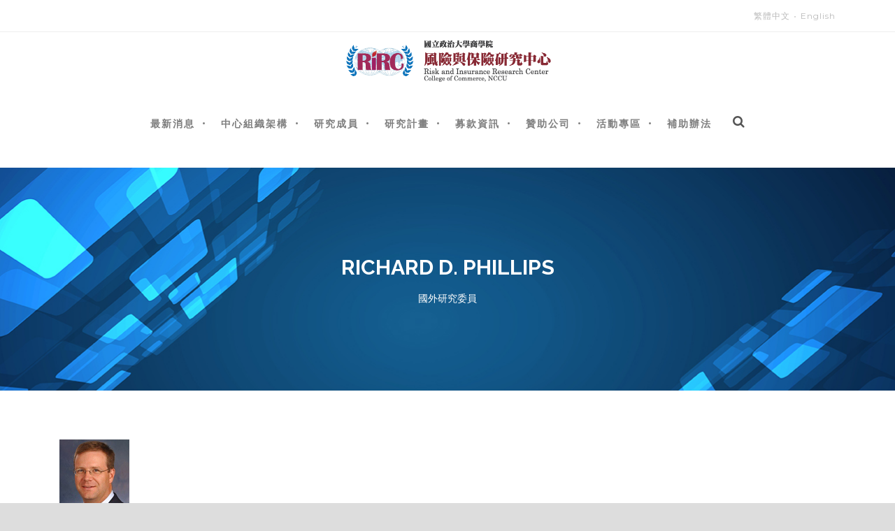

--- FILE ---
content_type: text/html; charset=UTF-8
request_url: https://www.rirc.tw/richard-d-phillips/
body_size: 45832
content:
<!DOCTYPE html>
<!--[if IE 7]><html class="ie ie7 ltie8 ltie9" lang="zh-TW"><![endif]-->
<!--[if IE 8]><html class="ie ie8 ltie9" lang="zh-TW"><![endif]-->
<!--[if !(IE 7) | !(IE 8)  ]><!-->
<html lang="zh-TW">
<!--<![endif]-->

<head>
	<meta charset="UTF-8" />
	<meta name="viewport" content="initial-scale = 1.0" />
	<title>政大風險與保險研究中心   &raquo; Richard D. Phillips</title>
	<link rel="pingback" href="https://www.rirc.tw/xmlrpc.php" />
	
	<meta name='robots' content='max-image-preview:large' />
	<style>img:is([sizes="auto" i], [sizes^="auto," i]) { contain-intrinsic-size: 3000px 1500px }</style>
	<link rel="alternate" href="https://www.rirc.tw/en/richard-d-phillips-2/" hreflang="en" />
<link rel="alternate" href="https://www.rirc.tw/richard-d-phillips/" hreflang="zh" />
<link rel='dns-prefetch' href='//maps.google.com' />
<link rel='dns-prefetch' href='//fonts.googleapis.com' />
<link rel="alternate" type="application/rss+xml" title="訂閱《政大風險與保險研究中心》&raquo; 資訊提供" href="https://www.rirc.tw/feed/" />
<link rel="alternate" type="application/rss+xml" title="訂閱《政大風險與保險研究中心》&raquo; 留言的資訊提供" href="https://www.rirc.tw/comments/feed/" />
<link rel="alternate" type="text/calendar" title="政大風險與保險研究中心 &raquo; iCal Feed" href="https://www.rirc.tw/events/?ical=1" />
<script type="text/javascript">
/* <![CDATA[ */
window._wpemojiSettings = {"baseUrl":"https:\/\/s.w.org\/images\/core\/emoji\/16.0.1\/72x72\/","ext":".png","svgUrl":"https:\/\/s.w.org\/images\/core\/emoji\/16.0.1\/svg\/","svgExt":".svg","source":{"concatemoji":"https:\/\/www.rirc.tw\/wp-includes\/js\/wp-emoji-release.min.js?ver=6.8.3"}};
/*! This file is auto-generated */
!function(s,n){var o,i,e;function c(e){try{var t={supportTests:e,timestamp:(new Date).valueOf()};sessionStorage.setItem(o,JSON.stringify(t))}catch(e){}}function p(e,t,n){e.clearRect(0,0,e.canvas.width,e.canvas.height),e.fillText(t,0,0);var t=new Uint32Array(e.getImageData(0,0,e.canvas.width,e.canvas.height).data),a=(e.clearRect(0,0,e.canvas.width,e.canvas.height),e.fillText(n,0,0),new Uint32Array(e.getImageData(0,0,e.canvas.width,e.canvas.height).data));return t.every(function(e,t){return e===a[t]})}function u(e,t){e.clearRect(0,0,e.canvas.width,e.canvas.height),e.fillText(t,0,0);for(var n=e.getImageData(16,16,1,1),a=0;a<n.data.length;a++)if(0!==n.data[a])return!1;return!0}function f(e,t,n,a){switch(t){case"flag":return n(e,"\ud83c\udff3\ufe0f\u200d\u26a7\ufe0f","\ud83c\udff3\ufe0f\u200b\u26a7\ufe0f")?!1:!n(e,"\ud83c\udde8\ud83c\uddf6","\ud83c\udde8\u200b\ud83c\uddf6")&&!n(e,"\ud83c\udff4\udb40\udc67\udb40\udc62\udb40\udc65\udb40\udc6e\udb40\udc67\udb40\udc7f","\ud83c\udff4\u200b\udb40\udc67\u200b\udb40\udc62\u200b\udb40\udc65\u200b\udb40\udc6e\u200b\udb40\udc67\u200b\udb40\udc7f");case"emoji":return!a(e,"\ud83e\udedf")}return!1}function g(e,t,n,a){var r="undefined"!=typeof WorkerGlobalScope&&self instanceof WorkerGlobalScope?new OffscreenCanvas(300,150):s.createElement("canvas"),o=r.getContext("2d",{willReadFrequently:!0}),i=(o.textBaseline="top",o.font="600 32px Arial",{});return e.forEach(function(e){i[e]=t(o,e,n,a)}),i}function t(e){var t=s.createElement("script");t.src=e,t.defer=!0,s.head.appendChild(t)}"undefined"!=typeof Promise&&(o="wpEmojiSettingsSupports",i=["flag","emoji"],n.supports={everything:!0,everythingExceptFlag:!0},e=new Promise(function(e){s.addEventListener("DOMContentLoaded",e,{once:!0})}),new Promise(function(t){var n=function(){try{var e=JSON.parse(sessionStorage.getItem(o));if("object"==typeof e&&"number"==typeof e.timestamp&&(new Date).valueOf()<e.timestamp+604800&&"object"==typeof e.supportTests)return e.supportTests}catch(e){}return null}();if(!n){if("undefined"!=typeof Worker&&"undefined"!=typeof OffscreenCanvas&&"undefined"!=typeof URL&&URL.createObjectURL&&"undefined"!=typeof Blob)try{var e="postMessage("+g.toString()+"("+[JSON.stringify(i),f.toString(),p.toString(),u.toString()].join(",")+"));",a=new Blob([e],{type:"text/javascript"}),r=new Worker(URL.createObjectURL(a),{name:"wpTestEmojiSupports"});return void(r.onmessage=function(e){c(n=e.data),r.terminate(),t(n)})}catch(e){}c(n=g(i,f,p,u))}t(n)}).then(function(e){for(var t in e)n.supports[t]=e[t],n.supports.everything=n.supports.everything&&n.supports[t],"flag"!==t&&(n.supports.everythingExceptFlag=n.supports.everythingExceptFlag&&n.supports[t]);n.supports.everythingExceptFlag=n.supports.everythingExceptFlag&&!n.supports.flag,n.DOMReady=!1,n.readyCallback=function(){n.DOMReady=!0}}).then(function(){return e}).then(function(){var e;n.supports.everything||(n.readyCallback(),(e=n.source||{}).concatemoji?t(e.concatemoji):e.wpemoji&&e.twemoji&&(t(e.twemoji),t(e.wpemoji)))}))}((window,document),window._wpemojiSettings);
/* ]]> */
</script>
<style id='wp-emoji-styles-inline-css' type='text/css'>

	img.wp-smiley, img.emoji {
		display: inline !important;
		border: none !important;
		box-shadow: none !important;
		height: 1em !important;
		width: 1em !important;
		margin: 0 0.07em !important;
		vertical-align: -0.1em !important;
		background: none !important;
		padding: 0 !important;
	}
</style>
<link rel='stylesheet' id='wp-block-library-css' href='https://www.rirc.tw/wp-includes/css/dist/block-library/style.min.css?ver=6.8.3' type='text/css' media='all' />
<style id='classic-theme-styles-inline-css' type='text/css'>
/*! This file is auto-generated */
.wp-block-button__link{color:#fff;background-color:#32373c;border-radius:9999px;box-shadow:none;text-decoration:none;padding:calc(.667em + 2px) calc(1.333em + 2px);font-size:1.125em}.wp-block-file__button{background:#32373c;color:#fff;text-decoration:none}
</style>
<style id='global-styles-inline-css' type='text/css'>
:root{--wp--preset--aspect-ratio--square: 1;--wp--preset--aspect-ratio--4-3: 4/3;--wp--preset--aspect-ratio--3-4: 3/4;--wp--preset--aspect-ratio--3-2: 3/2;--wp--preset--aspect-ratio--2-3: 2/3;--wp--preset--aspect-ratio--16-9: 16/9;--wp--preset--aspect-ratio--9-16: 9/16;--wp--preset--color--black: #000000;--wp--preset--color--cyan-bluish-gray: #abb8c3;--wp--preset--color--white: #ffffff;--wp--preset--color--pale-pink: #f78da7;--wp--preset--color--vivid-red: #cf2e2e;--wp--preset--color--luminous-vivid-orange: #ff6900;--wp--preset--color--luminous-vivid-amber: #fcb900;--wp--preset--color--light-green-cyan: #7bdcb5;--wp--preset--color--vivid-green-cyan: #00d084;--wp--preset--color--pale-cyan-blue: #8ed1fc;--wp--preset--color--vivid-cyan-blue: #0693e3;--wp--preset--color--vivid-purple: #9b51e0;--wp--preset--gradient--vivid-cyan-blue-to-vivid-purple: linear-gradient(135deg,rgba(6,147,227,1) 0%,rgb(155,81,224) 100%);--wp--preset--gradient--light-green-cyan-to-vivid-green-cyan: linear-gradient(135deg,rgb(122,220,180) 0%,rgb(0,208,130) 100%);--wp--preset--gradient--luminous-vivid-amber-to-luminous-vivid-orange: linear-gradient(135deg,rgba(252,185,0,1) 0%,rgba(255,105,0,1) 100%);--wp--preset--gradient--luminous-vivid-orange-to-vivid-red: linear-gradient(135deg,rgba(255,105,0,1) 0%,rgb(207,46,46) 100%);--wp--preset--gradient--very-light-gray-to-cyan-bluish-gray: linear-gradient(135deg,rgb(238,238,238) 0%,rgb(169,184,195) 100%);--wp--preset--gradient--cool-to-warm-spectrum: linear-gradient(135deg,rgb(74,234,220) 0%,rgb(151,120,209) 20%,rgb(207,42,186) 40%,rgb(238,44,130) 60%,rgb(251,105,98) 80%,rgb(254,248,76) 100%);--wp--preset--gradient--blush-light-purple: linear-gradient(135deg,rgb(255,206,236) 0%,rgb(152,150,240) 100%);--wp--preset--gradient--blush-bordeaux: linear-gradient(135deg,rgb(254,205,165) 0%,rgb(254,45,45) 50%,rgb(107,0,62) 100%);--wp--preset--gradient--luminous-dusk: linear-gradient(135deg,rgb(255,203,112) 0%,rgb(199,81,192) 50%,rgb(65,88,208) 100%);--wp--preset--gradient--pale-ocean: linear-gradient(135deg,rgb(255,245,203) 0%,rgb(182,227,212) 50%,rgb(51,167,181) 100%);--wp--preset--gradient--electric-grass: linear-gradient(135deg,rgb(202,248,128) 0%,rgb(113,206,126) 100%);--wp--preset--gradient--midnight: linear-gradient(135deg,rgb(2,3,129) 0%,rgb(40,116,252) 100%);--wp--preset--font-size--small: 13px;--wp--preset--font-size--medium: 20px;--wp--preset--font-size--large: 36px;--wp--preset--font-size--x-large: 42px;--wp--preset--spacing--20: 0.44rem;--wp--preset--spacing--30: 0.67rem;--wp--preset--spacing--40: 1rem;--wp--preset--spacing--50: 1.5rem;--wp--preset--spacing--60: 2.25rem;--wp--preset--spacing--70: 3.38rem;--wp--preset--spacing--80: 5.06rem;--wp--preset--shadow--natural: 6px 6px 9px rgba(0, 0, 0, 0.2);--wp--preset--shadow--deep: 12px 12px 50px rgba(0, 0, 0, 0.4);--wp--preset--shadow--sharp: 6px 6px 0px rgba(0, 0, 0, 0.2);--wp--preset--shadow--outlined: 6px 6px 0px -3px rgba(255, 255, 255, 1), 6px 6px rgba(0, 0, 0, 1);--wp--preset--shadow--crisp: 6px 6px 0px rgba(0, 0, 0, 1);}:where(.is-layout-flex){gap: 0.5em;}:where(.is-layout-grid){gap: 0.5em;}body .is-layout-flex{display: flex;}.is-layout-flex{flex-wrap: wrap;align-items: center;}.is-layout-flex > :is(*, div){margin: 0;}body .is-layout-grid{display: grid;}.is-layout-grid > :is(*, div){margin: 0;}:where(.wp-block-columns.is-layout-flex){gap: 2em;}:where(.wp-block-columns.is-layout-grid){gap: 2em;}:where(.wp-block-post-template.is-layout-flex){gap: 1.25em;}:where(.wp-block-post-template.is-layout-grid){gap: 1.25em;}.has-black-color{color: var(--wp--preset--color--black) !important;}.has-cyan-bluish-gray-color{color: var(--wp--preset--color--cyan-bluish-gray) !important;}.has-white-color{color: var(--wp--preset--color--white) !important;}.has-pale-pink-color{color: var(--wp--preset--color--pale-pink) !important;}.has-vivid-red-color{color: var(--wp--preset--color--vivid-red) !important;}.has-luminous-vivid-orange-color{color: var(--wp--preset--color--luminous-vivid-orange) !important;}.has-luminous-vivid-amber-color{color: var(--wp--preset--color--luminous-vivid-amber) !important;}.has-light-green-cyan-color{color: var(--wp--preset--color--light-green-cyan) !important;}.has-vivid-green-cyan-color{color: var(--wp--preset--color--vivid-green-cyan) !important;}.has-pale-cyan-blue-color{color: var(--wp--preset--color--pale-cyan-blue) !important;}.has-vivid-cyan-blue-color{color: var(--wp--preset--color--vivid-cyan-blue) !important;}.has-vivid-purple-color{color: var(--wp--preset--color--vivid-purple) !important;}.has-black-background-color{background-color: var(--wp--preset--color--black) !important;}.has-cyan-bluish-gray-background-color{background-color: var(--wp--preset--color--cyan-bluish-gray) !important;}.has-white-background-color{background-color: var(--wp--preset--color--white) !important;}.has-pale-pink-background-color{background-color: var(--wp--preset--color--pale-pink) !important;}.has-vivid-red-background-color{background-color: var(--wp--preset--color--vivid-red) !important;}.has-luminous-vivid-orange-background-color{background-color: var(--wp--preset--color--luminous-vivid-orange) !important;}.has-luminous-vivid-amber-background-color{background-color: var(--wp--preset--color--luminous-vivid-amber) !important;}.has-light-green-cyan-background-color{background-color: var(--wp--preset--color--light-green-cyan) !important;}.has-vivid-green-cyan-background-color{background-color: var(--wp--preset--color--vivid-green-cyan) !important;}.has-pale-cyan-blue-background-color{background-color: var(--wp--preset--color--pale-cyan-blue) !important;}.has-vivid-cyan-blue-background-color{background-color: var(--wp--preset--color--vivid-cyan-blue) !important;}.has-vivid-purple-background-color{background-color: var(--wp--preset--color--vivid-purple) !important;}.has-black-border-color{border-color: var(--wp--preset--color--black) !important;}.has-cyan-bluish-gray-border-color{border-color: var(--wp--preset--color--cyan-bluish-gray) !important;}.has-white-border-color{border-color: var(--wp--preset--color--white) !important;}.has-pale-pink-border-color{border-color: var(--wp--preset--color--pale-pink) !important;}.has-vivid-red-border-color{border-color: var(--wp--preset--color--vivid-red) !important;}.has-luminous-vivid-orange-border-color{border-color: var(--wp--preset--color--luminous-vivid-orange) !important;}.has-luminous-vivid-amber-border-color{border-color: var(--wp--preset--color--luminous-vivid-amber) !important;}.has-light-green-cyan-border-color{border-color: var(--wp--preset--color--light-green-cyan) !important;}.has-vivid-green-cyan-border-color{border-color: var(--wp--preset--color--vivid-green-cyan) !important;}.has-pale-cyan-blue-border-color{border-color: var(--wp--preset--color--pale-cyan-blue) !important;}.has-vivid-cyan-blue-border-color{border-color: var(--wp--preset--color--vivid-cyan-blue) !important;}.has-vivid-purple-border-color{border-color: var(--wp--preset--color--vivid-purple) !important;}.has-vivid-cyan-blue-to-vivid-purple-gradient-background{background: var(--wp--preset--gradient--vivid-cyan-blue-to-vivid-purple) !important;}.has-light-green-cyan-to-vivid-green-cyan-gradient-background{background: var(--wp--preset--gradient--light-green-cyan-to-vivid-green-cyan) !important;}.has-luminous-vivid-amber-to-luminous-vivid-orange-gradient-background{background: var(--wp--preset--gradient--luminous-vivid-amber-to-luminous-vivid-orange) !important;}.has-luminous-vivid-orange-to-vivid-red-gradient-background{background: var(--wp--preset--gradient--luminous-vivid-orange-to-vivid-red) !important;}.has-very-light-gray-to-cyan-bluish-gray-gradient-background{background: var(--wp--preset--gradient--very-light-gray-to-cyan-bluish-gray) !important;}.has-cool-to-warm-spectrum-gradient-background{background: var(--wp--preset--gradient--cool-to-warm-spectrum) !important;}.has-blush-light-purple-gradient-background{background: var(--wp--preset--gradient--blush-light-purple) !important;}.has-blush-bordeaux-gradient-background{background: var(--wp--preset--gradient--blush-bordeaux) !important;}.has-luminous-dusk-gradient-background{background: var(--wp--preset--gradient--luminous-dusk) !important;}.has-pale-ocean-gradient-background{background: var(--wp--preset--gradient--pale-ocean) !important;}.has-electric-grass-gradient-background{background: var(--wp--preset--gradient--electric-grass) !important;}.has-midnight-gradient-background{background: var(--wp--preset--gradient--midnight) !important;}.has-small-font-size{font-size: var(--wp--preset--font-size--small) !important;}.has-medium-font-size{font-size: var(--wp--preset--font-size--medium) !important;}.has-large-font-size{font-size: var(--wp--preset--font-size--large) !important;}.has-x-large-font-size{font-size: var(--wp--preset--font-size--x-large) !important;}
:where(.wp-block-post-template.is-layout-flex){gap: 1.25em;}:where(.wp-block-post-template.is-layout-grid){gap: 1.25em;}
:where(.wp-block-columns.is-layout-flex){gap: 2em;}:where(.wp-block-columns.is-layout-grid){gap: 2em;}
:root :where(.wp-block-pullquote){font-size: 1.5em;line-height: 1.6;}
</style>
<link rel='stylesheet' id='wpgmp-frontend-css' href='https://www.rirc.tw/wp-content/plugins/wp-google-map-plugin/assets/css/wpgmp_all_frontend.css?ver=4.9.1' type='text/css' media='all' />
<link rel='stylesheet' id='style-css' href='https://www.rirc.tw/wp-content/themes/clevercourse/style.css?ver=6.8.3' type='text/css' media='all' />
<link rel='stylesheet' id='Raleway-google-font-css' href='https://fonts.googleapis.com/css?family=Raleway%3A100%2C100italic%2C200%2C200italic%2C300%2C300italic%2Cregular%2Citalic%2C500%2C500italic%2C600%2C600italic%2C700%2C700italic%2C800%2C800italic%2C900%2C900italic&#038;subset=latin-ext%2Clatin&#038;ver=6.8.3' type='text/css' media='all' />
<link rel='stylesheet' id='Montserrat-google-font-css' href='https://fonts.googleapis.com/css?family=Montserrat%3Aregular%2C700&#038;subset=latin&#038;ver=6.8.3' type='text/css' media='all' />
<link rel='stylesheet' id='superfish-css' href='https://www.rirc.tw/wp-content/themes/clevercourse/plugins/superfish/css/superfish.css?ver=6.8.3' type='text/css' media='all' />
<link rel='stylesheet' id='dlmenu-css' href='https://www.rirc.tw/wp-content/themes/clevercourse/plugins/dl-menu/component.css?ver=6.8.3' type='text/css' media='all' />
<link rel='stylesheet' id='font-awesome-css' href='https://www.rirc.tw/wp-content/themes/clevercourse/plugins/font-awesome/css/font-awesome.min.css?ver=6.8.3' type='text/css' media='all' />
<link rel='stylesheet' id='jquery-fancybox-css' href='https://www.rirc.tw/wp-content/themes/clevercourse/plugins/fancybox/jquery.fancybox.css?ver=6.8.3' type='text/css' media='all' />
<link rel='stylesheet' id='clevercourse-flexslider-css' href='https://www.rirc.tw/wp-content/themes/clevercourse/plugins/flexslider/flexslider.css?ver=6.8.3' type='text/css' media='all' />
<link rel='stylesheet' id='style-responsive-css' href='https://www.rirc.tw/wp-content/themes/clevercourse/stylesheet/style-responsive.css?ver=6.8.3' type='text/css' media='all' />
<link rel='stylesheet' id='style-custom-css' href='https://www.rirc.tw/wp-content/themes/clevercourse/stylesheet/style-custom.css?ver=6.8.3' type='text/css' media='all' />
<link rel='stylesheet' id='ms-main-css' href='https://www.rirc.tw/wp-content/plugins/masterslider/public/assets/css/masterslider.main.css?ver=3.2.14' type='text/css' media='all' />
<link rel='stylesheet' id='ms-custom-css' href='https://www.rirc.tw/wp-content/uploads/masterslider/custom.css?ver=7.2' type='text/css' media='all' />
<script type="text/javascript" src="https://www.rirc.tw/wp-content/plugins/enable-jquery-migrate-helper/js/jquery/jquery-1.12.4-wp.js?ver=1.12.4-wp" id="jquery-core-js"></script>
<script type="text/javascript" src="https://www.rirc.tw/wp-content/plugins/enable-jquery-migrate-helper/js/jquery-migrate/jquery-migrate-1.4.1-wp.js?ver=1.4.1-wp" id="jquery-migrate-js"></script>
<link rel="https://api.w.org/" href="https://www.rirc.tw/wp-json/" /><link rel="alternate" title="JSON" type="application/json" href="https://www.rirc.tw/wp-json/wp/v2/pages/5342" /><link rel="EditURI" type="application/rsd+xml" title="RSD" href="https://www.rirc.tw/xmlrpc.php?rsd" />
<meta name="generator" content="WordPress 6.8.3" />
<link rel="canonical" href="https://www.rirc.tw/richard-d-phillips/" />
<link rel='shortlink' href='https://www.rirc.tw/?p=5342' />
<link rel="alternate" title="oEmbed (JSON)" type="application/json+oembed" href="https://www.rirc.tw/wp-json/oembed/1.0/embed?url=https%3A%2F%2Fwww.rirc.tw%2Frichard-d-phillips%2F&#038;lang=zh" />
<link rel="alternate" title="oEmbed (XML)" type="text/xml+oembed" href="https://www.rirc.tw/wp-json/oembed/1.0/embed?url=https%3A%2F%2Fwww.rirc.tw%2Frichard-d-phillips%2F&#038;format=xml&#038;lang=zh" />
<script>var ms_grabbing_curosr='https://www.rirc.tw/wp-content/plugins/masterslider/public/assets/css/common/grabbing.cur',ms_grab_curosr='https://www.rirc.tw/wp-content/plugins/masterslider/public/assets/css/common/grab.cur';</script>
<meta name="generator" content="MasterSlider 3.2.14 - Responsive Touch Image Slider" />
<meta name="tec-api-version" content="v1"><meta name="tec-api-origin" content="https://www.rirc.tw"><link rel="alternate" href="https://www.rirc.tw/wp-json/tribe/events/v1/" /><link rel="shortcut icon" href="https://www.rirc.tw/wp-content/uploads/2020/10/favicon.ico" type="image/x-icon" /><!-- load the script for older ie version -->
<!--[if lt IE 9]>
<script src="https://www.rirc.tw/wp-content/themes/clevercourse/javascript/html5.js" type="text/javascript"></script>
<script src="https://www.rirc.tw/wp-content/themes/clevercourse/plugins/easy-pie-chart/excanvas.js" type="text/javascript"></script>
<![endif]-->
		<style type="text/css" id="wp-custom-css">
			.top-navigation-left{float:right; margin-right:15px;}
.gdlr-lms-header-signin{display:none;}
.gdlr-navigation-wrapper{padding-top:1.8em;float:none;margin:0 auto;text-align:center;}
.gdlr-navigation-wrapper .gdlr-main-menu > li > a {padding: 0px 10px 42px 0px;font-size:0.8em;}
.gdlr-main-menu > li > .sub-menu a{font-size:0.8em;}
.gdlr-nav-search-form-button{font-size:18px;width:18px;height:18px;}
.gdlr-lms-instructor-grid .gdlr-lms-instructor-title{height:4em;}
.gdlr-lms-instructor-grid .gdlr-lms-instructor-position{height:8em;}
.gdlr-lms-col4 .gdlr-lms-button.cyan{margin-bottom:4em;}
.gdlr-page-title-wrapper .gdlr-page-title-overlay{background:none;}
.gdlr-post-author{display:none;}
.gdlr-page-title-wrapper{padding:120px 0px 90px 0px;background-position:center 0px;}
div.gdlr-page-title-container.container{min-height:109.4px;}
div.gdlr-lms-author-position{display:none;}
.gdlr-process-wrapper .gdlr-process-tab{min-height:180px !important;}
div.tribe-events-title-bar{display:none;}
p.tribe-events-back{display:none;}
.column, .columns{font-size:16px;}
dt.tribe-events-event-categories-label, dd.tribe-events-event-categories{display:none;}
.gdlr-logo{float:none;margin:0 auto;}
#gdlr-main-navigation{display:inline-block;}
.gdlr-divider{border:none;}
@media screen and (max-width: 736px) {
.gdlr-page-title-wrapper {
	padding: 3.5em 0;
}
}
.gdlr-gallery-item.gdlr-item .gallery-item {
    margin: 0px 1.5em 10px 1.5em;
}		</style>
		</head>

<body data-rsssl=1 class="wp-singular page-template-default page page-id-5342 wp-theme-clevercourse _masterslider _msp_version_3.2.14 tribe-no-js">
<div class="body-wrapper " data-home="https://www.rirc.tw" >
		<header class="gdlr-header-wrapper">
		<!-- top navigation -->
				<div class="top-navigation-wrapper">
			<div class="top-navigation-container container">
				<div class="top-navigation-left">	
					<div class="top-navigation-left-text">
					<a href="https://www.rirc.tw/">繁體中文</a> ‧ <a href="https://www.rirc.tw/en/homepage-2/">English</a>					</div>
				</div>
				<div class="top-navigation-right">
					<div class="top-social-wrapper">
					<div class="clear"></div>					</div>
										<div class="clear"></div>
				</div>
				<div class="clear"></div>
			</div>
		</div>
				
		<!-- logo -->
		<div class="gdlr-header-inner">
			<div class="gdlr-header-container container">
				<!-- logo -->
				<div class="gdlr-logo">
					<a href="https://www.rirc.tw" >
						<img src="https://www.rirc.tw/wp-content/uploads/2020/10/RIRC_Logo.png" alt="" width="624" height="173" />						
					</a>
					<div class="gdlr-responsive-navigation dl-menuwrapper" id="gdlr-responsive-navigation" ><button class="dl-trigger">Open Menu</button><ul id="menu-main-menu" class="dl-menu gdlr-main-mobile-menu"><li id="menu-item-4481" class="menu-item menu-item-type-post_type menu-item-object-page menu-item-4481"><a href="https://www.rirc.tw/news/">最新消息</a></li>
<li id="menu-item-4276" class="menu-item menu-item-type-post_type menu-item-object-page menu-item-4276"><a href="https://www.rirc.tw/centerframworks/">中心組織架構</a></li>
<li id="menu-item-4151" class="menu-item menu-item-type-custom menu-item-object-custom menu-item-has-children menu-item-4151"><a>研究成員</a>
<ul class="dl-submenu">
	<li id="menu-item-4303" class="menu-item menu-item-type-post_type menu-item-object-page menu-item-4303"><a href="https://www.rirc.tw/honorpro/">榮譽研究委員</a></li>
	<li id="menu-item-5093" class="menu-item menu-item-type-post_type menu-item-object-page menu-item-5093"><a href="https://www.rirc.tw/researcherpro/">國內研究委員</a></li>
	<li id="menu-item-4314" class="menu-item menu-item-type-post_type menu-item-object-page menu-item-4314"><a href="https://www.rirc.tw/fresearcherpro/">國外研究諮詢委員</a></li>
	<li id="menu-item-4313" class="menu-item menu-item-type-post_type menu-item-object-page menu-item-4313"><a href="https://www.rirc.tw/proinquiry/">專業諮詢委員</a></li>
</ul>
</li>
<li id="menu-item-5653" class="menu-item menu-item-type-custom menu-item-object-custom menu-item-has-children menu-item-5653"><a>研究計畫</a>
<ul class="dl-submenu">
	<li id="menu-item-7141" class="menu-item menu-item-type-post_type menu-item-object-page menu-item-7141"><a href="https://www.rirc.tw/research_project_2022/">2022年</a></li>
	<li id="menu-item-7142" class="menu-item menu-item-type-post_type menu-item-object-page menu-item-7142"><a href="https://www.rirc.tw/research_project_2021/">2021年</a></li>
	<li id="menu-item-5635" class="menu-item menu-item-type-post_type menu-item-object-page menu-item-5635"><a href="https://www.rirc.tw/research_project_2020/">2020年</a></li>
	<li id="menu-item-6086" class="menu-item menu-item-type-post_type menu-item-object-page menu-item-6086"><a href="https://www.rirc.tw/research_project_2019/">2019年</a></li>
	<li id="menu-item-6085" class="menu-item menu-item-type-post_type menu-item-object-page menu-item-6085"><a href="https://www.rirc.tw/research_project_2018/">2018年</a></li>
	<li id="menu-item-6084" class="menu-item menu-item-type-post_type menu-item-object-page menu-item-6084"><a href="https://www.rirc.tw/research_project_2017/">2017年</a></li>
	<li id="menu-item-6083" class="menu-item menu-item-type-post_type menu-item-object-page menu-item-6083"><a href="https://www.rirc.tw/research_project_2016/">2016年</a></li>
</ul>
</li>
<li id="menu-item-5579" class="menu-item menu-item-type-post_type menu-item-object-page menu-item-5579"><a href="https://www.rirc.tw/sponsorship/">募款資訊</a></li>
<li id="menu-item-3970" class="menu-item menu-item-type-custom menu-item-object-custom menu-item-has-children menu-item-3970"><a>贊助公司</a>
<ul class="dl-submenu">
	<li id="menu-item-7926" class="menu-item menu-item-type-post_type menu-item-object-page menu-item-7926"><a href="https://www.rirc.tw/sponsor2025/">2025年</a></li>
	<li id="menu-item-7802" class="menu-item menu-item-type-post_type menu-item-object-page menu-item-7802"><a href="https://www.rirc.tw/sponsor2024/">2024年</a></li>
	<li id="menu-item-7474" class="menu-item menu-item-type-post_type menu-item-object-page menu-item-7474"><a href="https://www.rirc.tw/sponsor2023/">2023年</a></li>
	<li id="menu-item-6849" class="menu-item menu-item-type-post_type menu-item-object-page menu-item-6849"><a href="https://www.rirc.tw/sponsor2022/">2022年</a></li>
	<li id="menu-item-6850" class="menu-item menu-item-type-post_type menu-item-object-page menu-item-6850"><a href="https://www.rirc.tw/sponsor2021/">2021年</a></li>
	<li id="menu-item-3975" class="menu-item menu-item-type-post_type menu-item-object-page menu-item-3975"><a href="https://www.rirc.tw/sponsor2020/">2020年</a></li>
	<li id="menu-item-3974" class="menu-item menu-item-type-post_type menu-item-object-page menu-item-3974"><a href="https://www.rirc.tw/sponsor2019/">2019年</a></li>
	<li id="menu-item-3973" class="menu-item menu-item-type-post_type menu-item-object-page menu-item-3973"><a href="https://www.rirc.tw/sponsor2018/">2018年</a></li>
	<li id="menu-item-3972" class="menu-item menu-item-type-post_type menu-item-object-page menu-item-3972"><a href="https://www.rirc.tw/sponsor2017/">2017年</a></li>
	<li id="menu-item-3971" class="menu-item menu-item-type-post_type menu-item-object-page menu-item-3971"><a href="https://www.rirc.tw/sponsor2016/">2016年</a></li>
</ul>
</li>
<li id="menu-item-5391" class="menu-item menu-item-type-custom menu-item-object-custom menu-item-5391"><a href="https://www.rirc.tw/events/category/events/">活動專區</a></li>
<li id="menu-item-8023" class="menu-item menu-item-type-post_type menu-item-object-page menu-item-8023"><a href="https://www.rirc.tw/subsidy-program/">補助辦法</a></li>
</ul></div>						
				</div>
				
				<!-- navigation -->
				<div class="gdlr-navigation-wrapper"><nav class="gdlr-navigation" id="gdlr-main-navigation" role="navigation"><ul id="menu-main-menu-1" class="sf-menu gdlr-main-menu"><li  class="menu-item menu-item-type-post_type menu-item-object-page menu-item-4481menu-item menu-item-type-post_type menu-item-object-page menu-item-4481 gdlr-normal-menu"><a href="https://www.rirc.tw/news/">最新消息</a></li>
<li  class="menu-item menu-item-type-post_type menu-item-object-page menu-item-4276menu-item menu-item-type-post_type menu-item-object-page menu-item-4276 gdlr-normal-menu"><a href="https://www.rirc.tw/centerframworks/">中心組織架構</a></li>
<li  class="menu-item menu-item-type-custom menu-item-object-custom menu-item-has-children menu-item-4151menu-item menu-item-type-custom menu-item-object-custom menu-item-has-children menu-item-4151 gdlr-normal-menu"><a>研究成員</a>
<ul class="sub-menu">
	<li  class="menu-item menu-item-type-post_type menu-item-object-page menu-item-4303"><a href="https://www.rirc.tw/honorpro/">榮譽研究委員</a></li>
	<li  class="menu-item menu-item-type-post_type menu-item-object-page menu-item-5093"><a href="https://www.rirc.tw/researcherpro/">國內研究委員</a></li>
	<li  class="menu-item menu-item-type-post_type menu-item-object-page menu-item-4314"><a href="https://www.rirc.tw/fresearcherpro/">國外研究諮詢委員</a></li>
	<li  class="menu-item menu-item-type-post_type menu-item-object-page menu-item-4313"><a href="https://www.rirc.tw/proinquiry/">專業諮詢委員</a></li>
</ul>
</li>
<li  class="menu-item menu-item-type-custom menu-item-object-custom menu-item-has-children menu-item-5653menu-item menu-item-type-custom menu-item-object-custom menu-item-has-children menu-item-5653 gdlr-normal-menu"><a>研究計畫</a>
<ul class="sub-menu">
	<li  class="menu-item menu-item-type-post_type menu-item-object-page menu-item-7141"><a href="https://www.rirc.tw/research_project_2022/">2022年</a></li>
	<li  class="menu-item menu-item-type-post_type menu-item-object-page menu-item-7142"><a href="https://www.rirc.tw/research_project_2021/">2021年</a></li>
	<li  class="menu-item menu-item-type-post_type menu-item-object-page menu-item-5635"><a href="https://www.rirc.tw/research_project_2020/">2020年</a></li>
	<li  class="menu-item menu-item-type-post_type menu-item-object-page menu-item-6086"><a href="https://www.rirc.tw/research_project_2019/">2019年</a></li>
	<li  class="menu-item menu-item-type-post_type menu-item-object-page menu-item-6085"><a href="https://www.rirc.tw/research_project_2018/">2018年</a></li>
	<li  class="menu-item menu-item-type-post_type menu-item-object-page menu-item-6084"><a href="https://www.rirc.tw/research_project_2017/">2017年</a></li>
	<li  class="menu-item menu-item-type-post_type menu-item-object-page menu-item-6083"><a href="https://www.rirc.tw/research_project_2016/">2016年</a></li>
</ul>
</li>
<li  class="menu-item menu-item-type-post_type menu-item-object-page menu-item-5579menu-item menu-item-type-post_type menu-item-object-page menu-item-5579 gdlr-normal-menu"><a href="https://www.rirc.tw/sponsorship/">募款資訊</a></li>
<li  class="menu-item menu-item-type-custom menu-item-object-custom menu-item-has-children menu-item-3970menu-item menu-item-type-custom menu-item-object-custom menu-item-has-children menu-item-3970 gdlr-normal-menu"><a>贊助公司</a>
<ul class="sub-menu">
	<li  class="menu-item menu-item-type-post_type menu-item-object-page menu-item-7926"><a href="https://www.rirc.tw/sponsor2025/">2025年</a></li>
	<li  class="menu-item menu-item-type-post_type menu-item-object-page menu-item-7802"><a href="https://www.rirc.tw/sponsor2024/">2024年</a></li>
	<li  class="menu-item menu-item-type-post_type menu-item-object-page menu-item-7474"><a href="https://www.rirc.tw/sponsor2023/">2023年</a></li>
	<li  class="menu-item menu-item-type-post_type menu-item-object-page menu-item-6849"><a href="https://www.rirc.tw/sponsor2022/">2022年</a></li>
	<li  class="menu-item menu-item-type-post_type menu-item-object-page menu-item-6850"><a href="https://www.rirc.tw/sponsor2021/">2021年</a></li>
	<li  class="menu-item menu-item-type-post_type menu-item-object-page menu-item-3975"><a href="https://www.rirc.tw/sponsor2020/">2020年</a></li>
	<li  class="menu-item menu-item-type-post_type menu-item-object-page menu-item-3974"><a href="https://www.rirc.tw/sponsor2019/">2019年</a></li>
	<li  class="menu-item menu-item-type-post_type menu-item-object-page menu-item-3973"><a href="https://www.rirc.tw/sponsor2018/">2018年</a></li>
	<li  class="menu-item menu-item-type-post_type menu-item-object-page menu-item-3972"><a href="https://www.rirc.tw/sponsor2017/">2017年</a></li>
	<li  class="menu-item menu-item-type-post_type menu-item-object-page menu-item-3971"><a href="https://www.rirc.tw/sponsor2016/">2016年</a></li>
</ul>
</li>
<li  class="menu-item menu-item-type-custom menu-item-object-custom menu-item-5391menu-item menu-item-type-custom menu-item-object-custom menu-item-5391 gdlr-normal-menu"><a href="https://www.rirc.tw/events/category/events/">活動專區</a></li>
<li  class="menu-item menu-item-type-post_type menu-item-object-page menu-item-8023menu-item menu-item-type-post_type menu-item-object-page menu-item-8023 gdlr-normal-menu"><a href="https://www.rirc.tw/subsidy-program/">補助辦法</a></li>
</ul><div class="gdlr-nav-search-form-button" id="gdlr-nav-search-form-button"><i class="fa fa-search icon-search"></i></div></nav><div class="clear"></div></div>	
				
				<div class="clear"></div>
			</div>
		</div>		
		<div class="clear"></div>
	</header>
	<div id="gdlr-header-substitute" ></div>
	<div class="gdlr-nav-search-form" id="gdlr-nav-search-form">
		<div class="gdlr-nav-search-container container"> 
		<form method="get" action="https://www.rirc.tw">
			<i class="fa fa-search icon-search"></i>
			<input type="submit" id="searchsubmit" class="style-2" value="">
			<div class="search-text" id="search-text">
				<input type="text" value="" name="s" id="s" autocomplete="off" data-default="Type keywords..." >
			</div>
			<div class="clear"></div>
		</form>
		</div>
	</div>		
	
	<div class="gdlr-page-title-wrapper"  >
		<div class="gdlr-page-title-overlay"></div>
		<div class="gdlr-page-title-container container" >
			<h1 class="gdlr-page-title">Richard D. Phillips</h1>
						<span class="gdlr-page-caption">國外研究委員</span>
					</div>	
	</div>	
 
	<!-- is search -->	<div class="content-wrapper">
	<div class="gdlr-content">

		<!-- Above Sidebar Section-->
						
		<!-- Sidebar With Content Section-->
					<div class="main-content-container container gdlr-item-start-content">
				<div class="gdlr-item gdlr-main-content">
					
<figure class="wp-block-image size-large is-style-rounded"><img decoding="async" width="100" height="100" src="https://www.rirc.tw/wp-content/uploads/2020/10/frp_0021.jpg" alt="" class="wp-image-4707"/></figure>



<p>Professor Richard D. Phillips</p>
<p>現職：<br>
  C.V. Starr Professor and Chair of Department of Risk Management and Insurance, J. Mack Robinson College of Business, Georgia State University, USA</p>
<p>Email： rphillips@gsu.edu</p>
<p>研究專長：<br>
  Intersection of Corporate Finance, Insurance Economics, Impact of Risk on Corporate Decision Making, the Functioning of Insurance Markets, the Role of Rating Agencies in the Economy</p>
重要經歷：
<li>Co-editor of the Journal of Risk and Insurance</li>
<li>President of the Risk Theory Society.</li>
<li>Host of visiting appointment at the Federal Reserve Bank of Atlanta, at the Wharton School, and the Federal Reserve Bank of New York</li>
<li>Consultant to leading commercial and governmental organizations including AIG, Allstate, ING, AXA, Goldman Sachs, Tillinghast, Aon Capital Markets, the Casualty Actuarial Society, the Society of Actuaries, and the U.S. Office of Management and Budget.</li>
				</div>
			</div>
			
		
		<!-- Below Sidebar Section-->
		
		
	</div><!-- gdlr-content -->
		<div class="clear" ></div>
	</div><!-- content wrapper -->

		
	<footer class="footer-wrapper" >
				<div class="footer-container container">
										<div class="footer-column four columns" id="footer-widget-1" >
					<div id="custom_html-3" class="widget_text widget widget_custom_html gdlr-item gdlr-widget"><div class="textwidget custom-html-widget"><a href="https://www.rirc.tw/"><img width="312px" height="auto" src="https://www.rirc.tw/wp-content/uploads/2020/10/RIRC_Logo_W.png" alt=""></a></div></div>				</div>
										<div class="footer-column four columns" id="footer-widget-2" >
					<div id="custom_html-5" class="widget_text widget widget_custom_html gdlr-item gdlr-widget"><div class="textwidget custom-html-widget"><p><i class="fa gdlr-icon icon-phone-sign" style="color: #dadada; font-size: 14px; "></i> 886-2-29393091 # 81147</p>
<p><i class="fa gdlr-icon icon-envelope" style="color: #dadada; font-size: 14px; "></i> rirc@nccu.edu.tw</p>
	<p><i class="fa gdlr-icon icon-home" style="color: #dadada; font-size: 14px; "></i> 116台北市文山區指南路二段64號政大商學院八樓260810室</p></div></div>				</div>
										<div class="footer-column four columns" id="footer-widget-3" >
					<div id="custom_html-2" class="widget_text widget widget_custom_html gdlr-item gdlr-widget"><h3 class="gdlr-widget-title">相關連結</h3><div class="clear"></div><div class="textwidget custom-html-widget"><p><a href="https://www.nccu.edu.tw/" target="_blank">國立政治大學</a></p>
<p><a href="https://rmi.nccu.edu.tw/" target="_blank">國立政治大學風險管理與保險學系</a></p>
<p><a href="http://bancassurance.nccu.edu.tw/" target="_blank">國立政治大學CARDIF銀行保險研究發展中心</a></p>
<p><a href="http://www.sdii.nccu.edu.tw/" target="_blank">國立政治大學保險業永續發展研究中心</a></p>
<p><a href="https://digitalfin.tw/" target="_blank">國立政治大學數位金融創新實驗室</a></p></div></div>				</div>
									<div class="clear"></div>
		</div>
				
				<div class="copyright-wrapper">
			<div class="copyright-container container">
				<div class="copyright-left">
									</div>
				<div class="copyright-right">
					Copyright © 2020 - All Right Reserved - RIRC				</div>
				<div class="clear"></div>
			</div>
		</div>
			</footer>
	</div> <!-- body-wrapper -->
<script type="speculationrules">
{"prefetch":[{"source":"document","where":{"and":[{"href_matches":"\/*"},{"not":{"href_matches":["\/wp-*.php","\/wp-admin\/*","\/wp-content\/uploads\/*","\/wp-content\/*","\/wp-content\/plugins\/*","\/wp-content\/themes\/clevercourse\/*","\/*\\?(.+)"]}},{"not":{"selector_matches":"a[rel~=\"nofollow\"]"}},{"not":{"selector_matches":".no-prefetch, .no-prefetch a"}}]},"eagerness":"conservative"}]}
</script>
		<script>
		( function ( body ) {
			'use strict';
			body.className = body.className.replace( /\btribe-no-js\b/, 'tribe-js' );
		} )( document.body );
		</script>
		<script type="text/javascript"></script><script> /* <![CDATA[ */var tribe_l10n_datatables = {"aria":{"sort_ascending":": activate to sort column ascending","sort_descending":": activate to sort column descending"},"length_menu":"Show _MENU_ entries","empty_table":"No data available in table","info":"Showing _START_ to _END_ of _TOTAL_ entries","info_empty":"Showing 0 to 0 of 0 entries","info_filtered":"(filtered from _MAX_ total entries)","zero_records":"No matching records found","search":"Search:","all_selected_text":"All items on this page were selected. ","select_all_link":"Select all pages","clear_selection":"Clear Selection.","pagination":{"all":"All","next":"Next","previous":"Previous"},"select":{"rows":{"0":"","_":": Selected %d rows","1":": Selected 1 row"}},"datepicker":{"dayNames":["\u661f\u671f\u65e5","\u661f\u671f\u4e00","\u661f\u671f\u4e8c","\u661f\u671f\u4e09","\u661f\u671f\u56db","\u661f\u671f\u4e94","\u661f\u671f\u516d"],"dayNamesShort":["\u9031\u65e5","\u9031\u4e00","\u9031\u4e8c","\u9031\u4e09","\u9031\u56db","\u9031\u4e94","\u9031\u516d"],"dayNamesMin":["\u65e5","\u4e00","\u4e8c","\u4e09","\u56db","\u4e94","\u516d"],"monthNames":["1 \u6708","2 \u6708","3 \u6708","4 \u6708","5 \u6708","6 \u6708","7 \u6708","8 \u6708","9 \u6708","10 \u6708","11 \u6708","12 \u6708"],"monthNamesShort":["1 \u6708","2 \u6708","3 \u6708","4 \u6708","5 \u6708","6 \u6708","7 \u6708","8 \u6708","9 \u6708","10 \u6708","11 \u6708","12 \u6708"],"monthNamesMin":["1 \u6708","2 \u6708","3 \u6708","4 \u6708","5 \u6708","6 \u6708","7 \u6708","8 \u6708","9 \u6708","10 \u6708","11 \u6708","12 \u6708"],"nextText":"Next","prevText":"Prev","currentText":"Today","closeText":"Done","today":"Today","clear":"Clear"}};/* ]]> */ </script><script type="text/javascript" src="https://www.rirc.tw/wp-content/plugins/the-events-calendar/common/build/js/user-agent.js?ver=da75d0bdea6dde3898df" id="tec-user-agent-js"></script>
<script type="text/javascript" src="https://www.rirc.tw/wp-includes/js/imagesloaded.min.js?ver=5.0.0" id="imagesloaded-js"></script>
<script type="text/javascript" src="https://www.rirc.tw/wp-includes/js/masonry.min.js?ver=4.2.2" id="masonry-js"></script>
<script type="text/javascript" src="https://www.rirc.tw/wp-includes/js/jquery/jquery.masonry.min.js?ver=3.1.2b" id="jquery-masonry-js"></script>
<script type="text/javascript" id="wpgmp-google-map-main-js-extra">
/* <![CDATA[ */
var wpgmp_local = {"language":"en","apiKey":"","urlforajax":"https:\/\/www.rirc.tw\/wp-admin\/admin-ajax.php","nonce":"c576ecee80","wpgmp_country_specific":"","wpgmp_countries":"","wpgmp_assets":"https:\/\/www.rirc.tw\/wp-content\/plugins\/wp-google-map-plugin\/assets\/js\/","days_to_remember":"","wpgmp_mapbox_key":"","map_provider":"google","route_provider":"openstreet","tiles_provider":"openstreet","use_advanced_marker":"","set_timeout":"100","debug_mode":"","select_radius":"Select Radius","search_placeholder":"Enter address or latitude or longitude or title or city or state or country or postal code here...","select":"Select","select_all":"Select All","select_category":"Select Category","all_location":"All","show_locations":"Show Locations","sort_by":"Sort by","wpgmp_not_working":"not working...","place_icon_url":"https:\/\/www.rirc.tw\/wp-content\/plugins\/wp-google-map-plugin\/assets\/images\/icons\/","wpgmp_location_no_results":"No results found.","wpgmp_route_not_avilable":"Route is not available for your requested route.","image_path":"https:\/\/www.rirc.tw\/wp-content\/plugins\/wp-google-map-plugin\/assets\/images\/","default_marker_icon":"https:\/\/www.rirc.tw\/wp-content\/plugins\/wp-google-map-plugin\/assets\/images\/icons\/marker-shape-2.svg","img_grid":"<span class='span_grid'><a class='wpgmp_grid'><i class='wep-icon-grid'><\/i><\/a><\/span>","img_list":"<span class='span_list'><a class='wpgmp_list'><i class='wep-icon-list'><\/i><\/a><\/span>","img_print":"<span class='span_print'><a class='wpgmp_print' data-action='wpgmp-print'><i class='wep-icon-printer'><\/i><\/a><\/span>","hide":"Hide","show":"Show","start_location":"Start Location","start_point":"Start Point","radius":"Radius","end_location":"End Location","take_current_location":"Take Current Location","center_location_message":"Your Location","driving":"Driving","bicycling":"Bicycling","walking":"Walking","transit":"Transit","metric":"Metric","imperial":"Imperial","find_direction":"Find Direction","miles":"Miles","km":"KM","show_amenities":"Show Amenities","find_location":"Find Locations","locate_me":"Locate Me","prev":"Prev","next":"Next","ajax_url":"https:\/\/www.rirc.tw\/wp-admin\/admin-ajax.php","no_routes":"No routes have been assigned to this map.","no_categories":"No categories have been assigned to the locations.","mobile_marker_size":[24,24],"desktop_marker_size":[32,32],"retina_marker_size":[64,64]};
/* ]]> */
</script>
<script type="text/javascript" src="https://www.rirc.tw/wp-content/plugins/wp-google-map-plugin/assets/js/maps.js?ver=4.9.1" id="wpgmp-google-map-main-js"></script>
<script type="text/javascript" src="https://maps.google.com/maps/api/js?loading=async&amp;libraries=marker%2Cgeometry%2Cplaces%2Cdrawing&amp;callback=wpgmpInitMap&amp;language=en&amp;ver=4.9.1" id="wpgmp-google-api-js"></script>
<script type="text/javascript" src="https://www.rirc.tw/wp-content/plugins/wp-google-map-plugin/assets/js/wpgmp_frontend.js?ver=4.9.1" id="wpgmp-frontend-js"></script>
<script type="text/javascript" src="https://www.rirc.tw/wp-content/themes/clevercourse/plugins/superfish/js/superfish.js?ver=1.0" id="superfish-js"></script>
<script type="text/javascript" src="https://www.rirc.tw/wp-includes/js/hoverIntent.min.js?ver=1.10.2" id="hoverIntent-js"></script>
<script type="text/javascript" src="https://www.rirc.tw/wp-content/themes/clevercourse/plugins/superfish/js/supposition.js?ver=1.0" id="supposition-js"></script>
<script type="text/javascript" src="https://www.rirc.tw/wp-content/themes/clevercourse/plugins/dl-menu/modernizr.custom.js?ver=1.0" id="modernizr-js"></script>
<script type="text/javascript" src="https://www.rirc.tw/wp-content/themes/clevercourse/plugins/dl-menu/jquery.dlmenu.js?ver=1.0" id="dlmenu-js"></script>
<script type="text/javascript" src="https://www.rirc.tw/wp-content/themes/clevercourse/plugins/jquery.easing.js?ver=1.0" id="jquery-easing-js"></script>
<script type="text/javascript" src="https://www.rirc.tw/wp-content/themes/clevercourse/plugins/fancybox/jquery.fancybox.pack.js?ver=1.0" id="jquery-fancybox-js"></script>
<script type="text/javascript" src="https://www.rirc.tw/wp-content/themes/clevercourse/plugins/fancybox/helpers/jquery.fancybox-media.js?ver=1.0" id="jquery-fancybox-media-js"></script>
<script type="text/javascript" src="https://www.rirc.tw/wp-content/themes/clevercourse/plugins/fancybox/helpers/jquery.fancybox-thumbs.js?ver=1.0" id="jquery-fancybox-thumbs-js"></script>
<script type="text/javascript" src="https://www.rirc.tw/wp-content/themes/clevercourse/plugins/flexslider/jquery.flexslider.js?ver=1.0" id="clevercourse-flexslider-js"></script>
<script type="text/javascript" src="https://www.rirc.tw/wp-content/themes/clevercourse/javascript/gdlr-script.js?ver=1.0" id="gdlr-script-js"></script>
<script type="text/javascript" src="https://www.rirc.tw/wp-content/plugins/page-links-to/dist/new-tab.js?ver=3.3.7" id="page-links-to-js"></script>
</body>
</html>